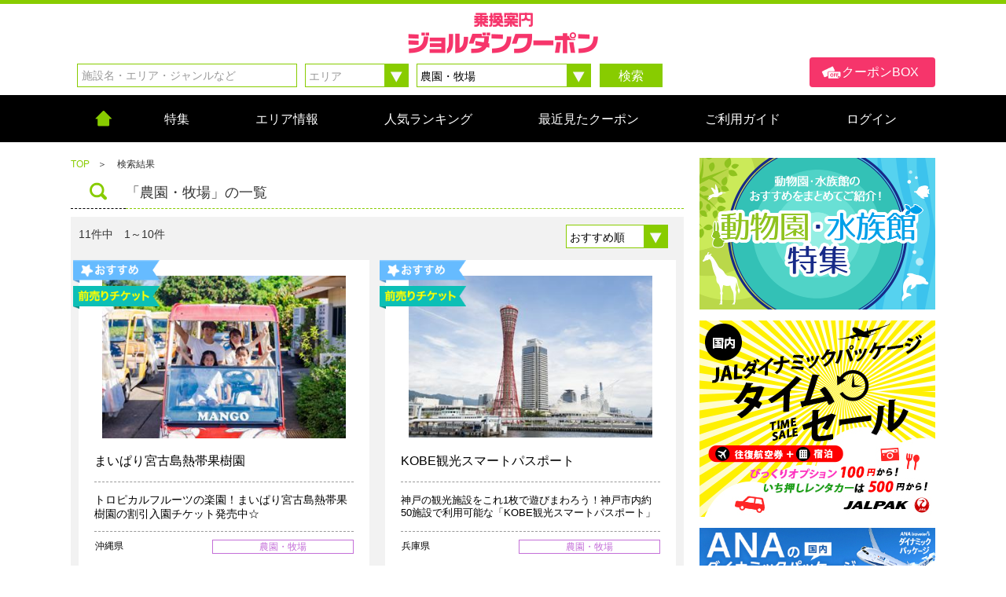

--- FILE ---
content_type: text/html
request_url: https://cp.jorudan.co.jp/coupon/search/genre_%E8%BE%B2%E5%9C%92%E3%83%BB%E7%89%A7%E5%A0%B4.html
body_size: 11819
content:
<!DOCTYPE html>
<!--[if lt IE 7]> <html class="ie6" lang="ja"> <![endif]-->
<!--[if IE 7]> <html class="ie7" lang="ja"> <![endif]-->
<!--[if IE 8]> <html class="ie8" lang="ja"> <![endif]-->
<!--[if IE 9]> <html class="ie9" lang="ja"> <![endif]-->
<!--[if gt IE 9]><!--> <html lang="ja"> <!--<![endif]-->
<head>
<meta content="text/html; charset=UTF-8" http-equiv="Content-Type" />
<meta http-equiv="X-UA-Compatible" content="IE=edge" />
<meta name="viewport" content="width=device-width, initial-scale=1">
<meta name="format-detection" content="telephone=no" />
<meta property="og:locale" content="ja_JP" />
<meta property="og:title" content="農園・牧場 クーポン一覧 | ジョルダンクーポン" />
<meta property="og:type" content="website" />
<meta property="og:site_name" content="ジョルダンクーポン" />
<meta property="og:description" content="農園・牧場で使えるお得なクーポンが見つかります。" />
<meta property="og:image" content="https://cp.jorudan.co.jp/coupon/com/img/ogp_jorudancoupon.png" />
<meta name="description" content="農園・牧場で使えるお得なクーポンが見つかります。" />
<meta name="keywords" content="クーポン,割引,乗換案内,農園・牧場" />
<meta name="theme-color" content="#88CC00" />
<meta name="google-site-verification" content="GHVBW69ZIb9Q4aJB5Q6CdwphcCwSv26mvA1W7SueF98" />
<title>農園・牧場 クーポン一覧 | ジョルダンクーポン</title>
<link rel="dns-prefetch" href="//cp.jorudan.co.jp" />
<link rel="apple-touch-icon" href="/coupon/com/img/favicons/apple-touch-icon-180x180.png" sizes="180x180" />
<link rel="icon" type="image/png" href="/coupon/com/img/favicons/favicon-96x96.png" sizes="96x96" />

<link rel="canonical" href="https://cp.jorudan.co.jp/coupon/search/genre_%e8%be%b2%e5%9c%92%e3%83%bb%e7%89%a7%e5%a0%b4.html">
<link rel="stylesheet" href="/coupon/com/css/normalize.css" />
<link rel="stylesheet" href="/coupon/com/css/com.p0.css?20200307v4" />
<style type="text/css">
 #ad-side-top div{
margin:auto;
 }

 #ad-side-sptop div{
margin:auto;
 }

 #ad-side-bottom div{
margin:auto;
 }
 .banner_sptop img {
width: 320px;
height: 50px;
margin: 0 auto;
 }
</style>

<link rel="stylesheet" href="/coupon/search/css/search.css" />

<script src="//ajax.googleapis.com/ajax/libs/jquery/1.11.1/jquery.min.js"></script>
<script src="/coupon/com/js/jquery.bxslider.js?20161114"></script>
<script src="/coupon/com/js/com.p0.js?20161114"></script>

<!--[if lt IE 9]>
<script src="/coupon/com/js/respond.min.js"></script>
<script src="/coupon/com/js/html5shiv-printshiv.js?20160519"></script>
<![endif]-->

<script type='text/javascript'>
var googletag = googletag || {};
googletag.cmd = googletag.cmd || [];
(function() {
var gads = document.createElement('script');
gads.async = true;
gads.type = 'text/javascript';
var useSSL = 'https:' == document.location.protocol;
gads.src = (useSSL ? 'https:' : 'http:') +
'//www.googletagservices.com/tag/js/gpt.js';
var node = document.getElementsByTagName('script')[0];
node.parentNode.insertBefore(gads, node);
})();
</script>

<script type='text/javascript'>
googletag.cmd.push(function() {
googletag.defineSlot('/7783033/ジョルダンクーポンFV_300x250', [300, 250], 'div-gpt-ad-1425967072569-0').addService(googletag.pubads());
googletag.defineSlot('/7783033/ジョルダンクーポン共通_300x250', [300, 250], 'div-gpt-ad-1425967244120-0').addService(googletag.pubads());
googletag.defineSlot('/7783033/ジョルダンクーポン_320x50', [320, 50], 'div-gpt-ad-1425967368144-0').addService(googletag.pubads());
googletag.pubads().enableSingleRequest();
googletag.enableServices();
});
</script>

<script src="/coupon/search/js/search.js?t=20170412"></script>
<script type="text/javascript">
function changeSearchSort(param , s) {
var url = "/coupon/search/?";

if( param.length > 0 ) {
url += param + "&"
}

url += "order=" + s;

location.href = url;
}

function changeSearchDetail(param , darr) {
var url = "/coupon/search/?";

if( param.length > 0 ) {
url += param + "&"
}

//array
if( darr !== undefined ) {
url += "dgnr=" + darr.join("_");
}

location.href = url;
}

$(function() {
$('[name=order]').change(function() {
changeSearchSort('gnr=913' , $("[name=order] option:selected").val());
});

$('.search-detail-list input:checkbox').click(function() {
var list = [];

if( $(this).is(':checked') ) {
list.push( $(this).val() );
}
else {
for( var i=0; i<list.length ; i++ ) {
if( list[i] == $(this).val() ) {
list.splice(i ,1);
}
}
}

changeSearchDetail('gnr=913' , list);
});
});
</script>

<script>
  (function(i,s,o,g,r,a,m){i['GoogleAnalyticsObject']=r;i[r]=i[r]||function(){
  (i[r].q=i[r].q||[]).push(arguments)},i[r].l=1*new Date();a=s.createElement(o),
  m=s.getElementsByTagName(o)[0];a.async=1;a.src=g;m.parentNode.insertBefore(a,m)
  })(window,document,'script','//www.google-analytics.com/analytics.js','ga');

  ga('create', 'UA-55384385-1', 'auto');
  ga('set', 'dimension1', 'PC');
  ga('set', 'dimension5', 'NO');
  ga('send', 'pageview');

  function gaEvent(a , l) {
ga('send', 'event', 'coupon', a, l);
  }
</script>
<!-- Google tag (gtag.js) -->
<script async src="https://www.googletagmanager.com/gtag/js?id=G-HZP7EF02M5"></script>
<script>
  window.dataLayer = window.dataLayer || [];
  function gtag(){dataLayer.push(arguments);}
  gtag('js', new Date());

  gtag('config', 'G-HZP7EF02M5');
</script>

</head>
<body>

<!-- coupon site auth/ -->

<a id="com-page-top"></a>
<div id="com-wrapper"  >

<header id="com-header" class="open">
<div class="com-inner">
<div id="com-header-main">
<div id="com-header-main-nav">
<a id="com-header-nav-sw" class="com-header-btn" href="#"><img src="/coupon/com/img/icn/com_icn_menu.png" class="com-icn-header" alt="メニュー" /></a>
</div>
<div id="com-header-main-logo">
<a href="https://cp.jorudan.co.jp"><img src="/coupon/com/img/com_jcp_logo_01.png" alt="ジョルダンクーポン" /></a>
</div>

<div id="com-header-main-search">
<a id="com-header-sub-sw" class="com-header-btn" href="#"><img src="/coupon/com/img/icn/com_icn_search.png" class="com-icn-header" alt="検索" /></a>
</div>


<div id="com-header-main-cpbox">
<a class="com-header-btn" href="https://cp.jorudan.co.jp/coupon/box/"><span>クーポンBOX</span></a>
</div>

</div><!--/#com-header-main -->

<div id="com-header-sub" class="clearfix">
<form class="com-search clearfix" action="/coupon/search/">
<div class="com-search-kwd">
<input type="search" name="fw" value="" placeholder="施設名・エリア・ジャンルなど" maxlength="200" />
<button type="submit" >
<span>検索</span>
</button>
</div>
<div class="com-search-pref com-select">
<select name="pref">
<option value="">エリア</option>
<option value="01" >北海道</option>
<option value="02" >青森県</option>
<option value="03" >岩手県</option>
<option value="04" >宮城県</option>
<option value="05" >秋田県</option>
<option value="06" >山形県</option>
<option value="07" >福島県</option>
<option value="13" >東京都</option>
<option value="14" >神奈川県</option>
<option value="11" >埼玉県</option>
<option value="12" >千葉県</option>
<option value="08" >茨城県</option>
<option value="09" >栃木県</option>
<option value="10" >群馬県</option>
<option value="15" >新潟県</option>
<option value="16" >富山県</option>
<option value="17" >石川県</option>
<option value="18" >福井県</option>
<option value="19" >山梨県</option>
<option value="20" >長野県</option>
<option value="23" >愛知県</option>
<option value="21" >岐阜県</option>
<option value="22" >静岡県</option>
<option value="24" >三重県</option>
<option value="27" >大阪府</option>
<option value="28" >兵庫県</option>
<option value="26" >京都府</option>
<option value="25" >滋賀県</option>
<option value="29" >奈良県</option>
<option value="30" >和歌山県</option>
<option value="31" >鳥取県</option>
<option value="32" >島根県</option>
<option value="33" >岡山県</option>
<option value="34" >広島県</option>
<option value="35" >山口県</option>
<option value="37" >香川県</option>
<option value="38" >愛媛県</option>
<option value="39" >高知県</option>
<option value="36" >徳島県</option>
<option value="40" >福岡県</option>
<option value="41" >佐賀県</option>
<option value="42" >長崎県</option>
<option value="43" >熊本県</option>
<option value="44" >大分県</option>
<option value="45" >宮崎県</option>
<option value="46" >鹿児島県</option>
<option value="47" >沖縄県</option>
</select>
</div>
<div class="com-search-gnr com-select">
<select name="gnr">
<option value="">ジャンル</option>
<option value="903" >日帰り温泉・温浴施設</option>
<option value="902" >遊園地・テーマパーク</option>
<option value="905" >美術館・博物館</option>
<option value="904" >動物園・水族館</option>
<option value="906" >船・クルーズ・乗り物</option>
<option value="907" >ホテル</option>
<option value="908" >スポーツ・体験</option>
<option value="909" >買い物・お土産店</option>
<option value="901" >グルメ・ドライブイン</option>
<option value="910" >劇場</option>
<option value="911" >展望台・海中公園・自然景観</option>
<option value="912" >酒蔵・工場見学</option>
<option value="913" selected>農園・牧場</option>
<option value="914" >植物園・公園・庭園</option>
<option value="915" >観光コース</option>
<option value="917" >アミューズメント施設</option>
<option value="918" >ネットカフェ・漫画喫茶</option>
<option value="919" >カラオケ</option>
<option value="916" >その他</option>
</select>
</div>
<div id="com-header-sub-close" class="com-close">
<img src="/coupon/com/img/icn/com_icn_close.png" class="com-icn-close" alt="閉じる" />
</div>
</form>

</div><!--/#com-header-sub -->

</div>
<nav id="com-header-nav">
<div class="com-inner">
<ul class="clearfix">
<li id="com-header-nav-home"><a href="https://cp.jorudan.co.jp"><img src="/coupon/com/img/icn/com_icn_home.png" class="com-icn-home" alt="ホーム" /></a></li>
<li><a href="https://cp.jorudan.co.jp/coupon/special/"><span>特集</span></a></li>
<li><a href="https://cp.jorudan.co.jp/coupon/area/"><span>エリア情報</span></a></li>
<li><a href="https://cp.jorudan.co.jp/coupon/ranking/"><span>人気ランキング</span></a></li>
<li><a href="https://cp.jorudan.co.jp/coupon/history/"><span>最近見たクーポン</span></a></li>
<li><a href="https://cp.jorudan.co.jp/coupon/info/about.html"><span>ご利用ガイド</span></a></li>
<li><a href="https://jid.jorudan.co.jp/comif/login.cgi?serviceid=coupon&nexturl=https%3a%2f%2fcp%2ejorudan%2eco%2ejp%2fcoupon%2frd%2f%3fcp_transfer%3dhttps%253a%252f%252fcp%252ejorudan%252eco%252ejp%252fcoupon%252fsearch%252f%253fgnrs%253d%2525e8%2525be%2525b2%2525e5%25259c%252592%2525e3%252583%2525bb%2525e7%252589%2525a7%2525e5%2525a0%2525b4" ><span>ログイン</span></a></li>

</ul>
<div id="com-header-nav-close" class="com-close">
<img src="/coupon/com/img/icn/com_icn_close.png" class="com-icn-close" alt="閉じる" />
</div>
</div>
</nav><!--/#com-header-nav -->
</header><!--/#com-header -->



<div id="com-content" class="clearfix">
<div id="com-content-inner">

<section id="com-content-main">
<div id="com-content-main-header">
<!-- <div style="padding: 0.5em 1em;margin: 2em 0;font-weight: bold;border: 1px solid #cccccc;">
<p style="margin: 0;padding: 0;font-size: 1.4em;">
<a style="color: red;text-decoration: underline;" href="/coupon/topics/20220819.html">☆重要☆ 8/20 2:00～7:00 事前購入チケットメンテナンスのお知らせ</a>
</p>
</div>-->
<!-- <div style="padding: 0.5em 1em;margin: 2em 0;font-weight: bold;border: 1px solid #cccccc;">
<p style="margin: 0;padding: 0;font-size: 1.4em;">
<a style="color: #8c0;text-decoration: underline;" href="/coupon/topics/20220905.html">決済システム移管に伴うご案内</a>
</p>
</div> -->
<!-- ヘッダー上部 -->
<!-- <div class="com-bnr sp_bnr" style="text-align:center;">
<a href="https://travel.jorudan.co.jp/html/campaign_tokyo.html?cp_sp" target="_blank">
<img style="width:320px; height:50px;" src="/coupon/com/img/travelBnr_jorudan_maas_3.png" alt="ジョルダンMaaSパッケージ">
</a>
</div> -->
          
<div id="com-content-bread">
<ul class="clearfix">
<li><a href="/"><span>TOP</span></a><span class="com-content-bread-div">＞</span></li>
<li>
<span>検索結果</span>
</li>

</ul>
</div>
<h1 class="com-ttl"><span class="com-ttl-icn"><img src="/coupon/com/img/icn/com_ttl_search.png" alt="検索" /></span><span class="com-ttl-text">「農園・牧場」の一覧</span>
</h1>
</div>




<div id="com-list">
<section id="com-list-header">
<div class="com-list-summary clearfix">
<div class="com-list-qty"><span>11件中　1～10件</span></div>
<form action="#" class="com-list-select">
<div class="com-select">
<select name="order">
<option value="01" >おすすめ順</option>
<option value="02" >新着順</option>
<option value="03" >人気順</option>
</select>
</div>
</form>
</div>
</section><!--/#com-list-header -->

<div id="com-list-main" class="clearfix">
<div id="com-list-main" class="clearfix">
<article class="com-spot small">
<a href="/coupon/spot/TRV11785?pref=&gnr=913&fw=">
<div class="com-spot-inner">
<ul class="com-spot-mark">
<li><img src="/coupon/com/img/mark/com_mark_reco.png" alt="おすすめ" /></li>
<li><img src="/coupon/com/img/mark/com_mark_pay.png" alt="前売りチケット" /></li>
</ul>
<div class="com-spot-photo">
<img src="https://cp.jorudan.co.jp/delivery/cpimage/s/TRV11785/202551140_1747104035_403143.jpg" alt="まいぱり宮古島熱帯果樹園" />
</div>
<h3 class="com-spot-name"><span>まいぱり宮古島熱帯果樹園</span></h3>
<div class="com-spot-catch">
<span>
トロピカルフルーツの楽園！まいぱり宮古島熱帯果樹園の割引入園チケット発売中☆
</span>
</div>
<div class="com-spot-info clearfix">
<div class="com-spot-area">
<span>沖縄県</span>
</div>
<div class="com-spot-gnr">
<span class="com-gnr com-gnr-purple">農園・牧場</span>

</div>
</div>
</div>
</a>
</article>
<article class="com-spot small">
<a href="/coupon/spot/TRV11672?pref=&gnr=913&fw=">
<div class="com-spot-inner">
<ul class="com-spot-mark">
<li><img src="/coupon/com/img/mark/com_mark_reco.png" alt="おすすめ" /></li>
<li><img src="/coupon/com/img/mark/com_mark_pay.png" alt="前売りチケット" /></li>
</ul>
<div class="com-spot-photo">
<img src="https://cp.jorudan.co.jp/delivery/cpimage/s/TRV11672/202171519_1625120359_426334.jpg" alt="KOBE観光スマートパスポート" />
</div>
<h3 class="com-spot-name"><span>KOBE観光スマートパスポート</span></h3>
<div class="com-spot-catch long">
<span>
神戸の観光施設をこれ1枚で遊びまわろう！神戸市内約50施設で利用可能な「KOBE観光スマートパスポート」
</span>
</div>
<div class="com-spot-info clearfix">
<div class="com-spot-area">
<span>兵庫県</span>
</div>
<div class="com-spot-gnr">
<span class="com-gnr com-gnr-purple">農園・牧場</span>

</div>
</div>
</div>
</a>
</article>
<article class="com-spot small">
<a href="/coupon/spot/TRV11595?pref=&gnr=913&fw=">
<div class="com-spot-inner">
<ul class="com-spot-mark">
<li><img src="/coupon/com/img/mark/com_mark_reco.png" alt="おすすめ" /></li>
<li><img src="/coupon/com/img/mark/com_mark_pay.png" alt="前売りチケット" /></li>
</ul>
<div class="com-spot-photo">
<img src="https://cp.jorudan.co.jp/delivery/cpimage/s/TRV11595/20212109_1613437757_876369.jpg" alt="のぼりべつクマ牧場" />
</div>
<h3 class="com-spot-name"><span>のぼりべつクマ牧場</span></h3>
<div class="com-spot-catch">
<span>
ロープウェイに乗ってクマたちに会いに行こう！のぼりべつクマ牧場のお得な前売チケット！
</span>
</div>
<div class="com-spot-info clearfix">
<div class="com-spot-area">
<span>北海道</span>
</div>
<div class="com-spot-gnr">
<span class="com-gnr com-gnr-purple">農園・牧場</span>

</div>
</div>
</div>
</a>
</article>
<div class="com-specialbnr">
<!-- pc -->
<a class="pc_bnr" href="/coupon/special/leisure/animal.html?CouponSearchList=1">
  <img src="/coupon/special/img/animal_top.png" alt="動物園・水族館" style="max-width:310px;max-height:180px;">
</a>
<a class="pc_bnr" href="/coupon/special/ticket/okinawa-tokutoku5.html?CouponSearchList=1">
<img src="/coupon/special/img/okinawa-tokutoku5_top.png?20220331" alt="沖縄とくとく5パス" style="max-width:310px;max-height:180px;">
</a>

<!-- sp -->
<a class="sp_bnr" href="/coupon/special/leisure/animal.html?CouponSearchList=1">
<img src="/coupon/special/img/couponHP_right_animal.png" alt="動物園・水族館" style="max-width:310px;max-height:180px;">
  </a>
<a class="sp_bnr" href="/coupon/special/ticket/okinawa-tokutoku5.html?CouponSearchList=1">
<img src="/coupon/special/img/couponHP_right_okinawa-tokutoku5.png?20220331" alt="沖縄とくとく5パス" style="max-width:310px;max-height:180px;">
</a>
</div>
<article class="com-spot small">
<a href="/coupon/spot/TRV12394?pref=&gnr=913&fw=">
<div class="com-spot-inner">
<ul class="com-spot-mark">
</ul>
<div class="com-spot-photo">
<img src="https://cp.jorudan.co.jp/delivery/cpimage/s/TRV12394/202541735_1743669354_444582.JPG" alt="ナゴパイナップルパーク" />
</div>
<h3 class="com-spot-name"><span>ナゴパイナップルパーク</span></h3>
<div class="com-spot-catch">
<span>
沖縄県北部にあるパイナップルのテーマパーク「ナゴパイナップルパーク」！
</span>
</div>
<div class="com-spot-info clearfix">
<div class="com-spot-area">
<span>沖縄県</span>
</div>
<div class="com-spot-gnr">
<span class="com-gnr com-gnr-purple">農園・牧場</span>

</div>
</div>
</div>
</a>
</article>
<article class="com-spot small">
<a href="/coupon/spot/TRV12150?pref=&gnr=913&fw=">
<div class="com-spot-inner">
<ul class="com-spot-mark">
</ul>
<div class="com-spot-photo">
<img src="https://cp.jorudan.co.jp/delivery/cpimage/s/TRV12150/202411550_1704869427_416936.jpg" alt="小岩井農場まきば園" />
</div>
<h3 class="com-spot-name"><span>小岩井農場まきば園</span></h3>
<div class="com-spot-catch long">
<span>
雄大な自然の中にある観光スポット小岩井農場「まきば園」！伝統のジンギスカンランチがセットになった入場券☆
</span>
</div>
<div class="com-spot-info clearfix">
<div class="com-spot-area">
<span>岩手県</span>
</div>
<div class="com-spot-gnr">
<span class="com-gnr com-gnr-purple">農園・牧場</span>

</div>
</div>
</div>
</a>
</article>
<article class="com-spot small">
<a href="/coupon/spot/TRV11983?pref=&gnr=913&fw=">
<div class="com-spot-inner">
<ul class="com-spot-mark">
</ul>
<div class="com-spot-photo">
<img src="https://cp.jorudan.co.jp/delivery/cpimage/s/TRV11983/202261313_1656303224_656899.jpg" alt="ニトリ観光果樹園" />
</div>
<h3 class="com-spot-name"><span>ニトリ観光果樹園</span></h3>
<div class="com-spot-catch long">
<span>
時間無制限！食べ放題！いちご、桃、梨、ぶどう、りんごなど四季折々に実るフルーツを楽しめる観光果樹園♪
</span>
</div>
<div class="com-spot-info clearfix">
<div class="com-spot-area">
<span>北海道</span>
</div>
<div class="com-spot-gnr">
<span class="com-gnr com-gnr-purple">農園・牧場</span>

</div>
</div>
</div>
</a>
</article>
<div class="com-specialbnr" >
  <a href="/coupon/area/kumamoto/aso.html">
    <img src="/coupon/com/img/couponHP_top_PC_kumamoto.png" >
  </a>
  <a href="/coupon/area/odaiba.html">
    <img src="/coupon/com/img/couponHP_top_PC_odaiba.png" >
  </a>
</div>
<article class="com-spot small">
<a href="/coupon/spot/TRV11566?pref=&gnr=913&fw=">
<div class="com-spot-inner">
<ul class="com-spot-mark">
</ul>
<div class="com-spot-photo">
<img src="https://cp.jorudan.co.jp/delivery/cpimage/s/TRV11566/202111021_1611883299_229102.jpg" alt="上野ファーム" />
</div>
<h3 class="com-spot-name"><span>上野ファーム</span></h3>
<div class="com-spot-catch">
<span>
北国の気候を活かした北海道ガーデン「上野ファーム」
</span>
</div>
<div class="com-spot-info clearfix">
<div class="com-spot-area">
<span>北海道</span>
</div>
<div class="com-spot-gnr">
<span class="com-gnr com-gnr-purple">農園・牧場</span>

</div>
</div>
</div>
</a>
</article>
<article class="com-spot small">
<a href="/coupon/spot/TRV00396?pref=&gnr=913&fw=">
<div class="com-spot-inner">
<ul class="com-spot-mark">
<li><img src="/coupon/com/img/mark/com_mark_new.png" alt="新着クーポンあり" /></li>
</ul>
<div class="com-spot-photo">
<img src="https://cp.jorudan.co.jp/delivery/cpimage/s/TRV00396/201112051729075.jpg" alt="お百姓市場　びわ狩り" />
</div>
<h3 class="com-spot-name"><span>お百姓市場　びわ狩り</span></h3>
<div class="com-spot-catch">
<span>
みずみずしく肉厚の房州びわを、千葉県館山で食べ放題！びわ狩りを100円割引で楽しめます♪
</span>
</div>
<div class="com-spot-info clearfix">
<div class="com-spot-area">
<span>千葉県</span>
</div>
<div class="com-spot-gnr">
<span class="com-gnr com-gnr-purple">農園・牧場</span>

</div>
</div>
</div>
</a>
</article>
<article class="com-spot small">
<a href="/coupon/spot/TRV00395?pref=&gnr=913&fw=">
<div class="com-spot-inner">
<ul class="com-spot-mark">
<li><img src="/coupon/com/img/mark/com_mark_new.png" alt="新着クーポンあり" /></li>
</ul>
<div class="com-spot-photo">
<img src="https://cp.jorudan.co.jp/delivery/cpimage/s/TRV00395/201112051722254.jpg" alt="お百姓市場　ポピー摘み" />
</div>
<h3 class="com-spot-name"><span>お百姓市場　ポピー摘み</span></h3>
<div class="com-spot-catch">
<span>
ポピー摘み（5本）がなんと100円で♪お買い物クーポンとご一緒にお楽しみください！
</span>
</div>
<div class="com-spot-info clearfix">
<div class="com-spot-area">
<span>千葉県</span>
</div>
<div class="com-spot-gnr">
<span class="com-gnr com-gnr-purple">農園・牧場</span>

</div>
</div>
</div>
</a>
</article>
<article class="com-spot small">
<a href="/coupon/spot/TRV00275?pref=&gnr=913&fw=">
<div class="com-spot-inner">
<ul class="com-spot-mark">
</ul>
<div class="com-spot-photo">
<img src="https://cp.jorudan.co.jp/delivery/cpimage/s/TRV00275/201532159_1426165166_223611.jpg" alt="成田ゆめ牧場" />
</div>
<h3 class="com-spot-name"><span>成田ゆめ牧場</span></h3>
<div class="com-spot-catch">
<span>
千葉県成田市の観光牧場。豊富な牧場体験ができるゆめ牧場の入場が100円割引になります♪
</span>
</div>
<div class="com-spot-info clearfix">
<div class="com-spot-area">
<span>千葉県</span>
</div>
<div class="com-spot-gnr">
<span class="com-gnr com-gnr-purple">農園・牧場</span>

</div>
</div>
</div>
</a>
</article>

</div>

</div><!--/#com-list-main -->

<div class="com-pg">
<div class="com-pg-num">1</div>
<div class="com-pg-num"><a href="/coupon/search/?gnr=913&page=2">2</a></div>

</div>


</div><!--/#com-list -->





</section><!--/#com-content-main -->

      




</div>
<aside>
<div class="com-bnr pc_bnr">
<a href="/coupon/special/leisure/animal.html?SideTopBnr=1">
  <img src="/coupon/special/img/animal_top.png" alt="動物園・水族館" style="max-width:100%;">
</a>
</div>
<div class="com-bnr pc_bnr">
<a href="https://www.jal.co.jp/domtour/link30/?DOMAIN=JOR1&page_url=https://www.jal.co.jp/jp/ja/domtour/jaldp/agent/%3futm_source=jor%26utm_medium=affiliate%26utm_campaign=04_domdp%26utm_content=agt1" target="_blank">
<img src="/coupon/com/img/jalpak_v2.jpg" alt="JAL ダイナミックパッケージ" style="max-width:100%;">
</a>
</div>
<div class="com-bnr pc_bnr">
<a href="https://www.ana.co.jp/ja/jp/domtour/dp/?cid=AGTjorudan2021110046" target="_blank">
<img src="/coupon/com/img/anapak_v1.jpg" alt="ANA ダイナミックパッケージ" style="max-width:100%;">
</a>
</div>

<!-- sp -->
<div class="com-bnr sp_bnr">
<a href="/coupon/special/leisure/animal.html?SideTopBnr=1">
  <img src="/coupon/special/img/couponHP_right_animal.png" alt="動物園・水族館" style="max-width:100%;">
</a>
</div>
<div class="com-bnr sp_bnr">
<a href="https://www.jal.co.jp/domtour/link30/?DOMAIN=JOR1&page_url=https://www.jal.co.jp/jp/ja/domtour/jaldp/agent/%3futm_source=jor%26utm_medium=affiliate%26utm_campaign=04_domdp%26utm_content=agt1" target="_blank">
  <img src="/coupon/com/img/couponHP_right_JAL_v2.jpg" alt="JAL ダイナミックパッケージ" style="max-width:100%;">
</a>
</div>
<div class="com-bnr sp_bnr">
<a href="https://www.ana.co.jp/ja/jp/domtour/dp/?cid=AGTjorudan2021110046" target="_blank">
<img src="/coupon/com/img/anapak_v1.jpg" alt="ANA ダイナミックパッケージ" style="max-width:100%;">
</a>
</div>

<div class="com-bnr" id="ad-side-top"><!-- ジョルダンクーポンFV_300x250 -->
<div id='div-gpt-ad-1425967072569-0' style='width:300px; height:250px;'>
<script type='text/javascript'>
googletag.cmd.push(function() { googletag.display('div-gpt-ad-1425967072569-0'); });
</script>
</div>
</div>

  <div class="com-aside-list">
  <div class="com-ttl"><span class="com-ttl-icn"><img src="/coupon/com/img/icn/com_ttl_reco.png" alt=""></span><span class="com-ttl-text">今月のおすすめ！</span></div>
<div class="com-aside-list-owl" id="com-aside-list-owl-1">

<div class="item">
<div class="sub-owl-item">
<a href="/coupon/spot/TRV12131/">
<h3>文化の森おでかけパス</h3>
<div class="com-aside-list-spot clearfix">
<div class="com-spot-catch">
<span>兼六園や金沢21世紀美術館を含む16の文化施設で使えるお得なチケット☆</span>
</div>
<div class="com-spot-photo">
<img src="https://cp.jorudan.co.jp/delivery/cpimage/s/TRV12131/202361118_1687486728_629290.jpg" alt="文化の森おでかけパス" />
</div>
</div>
<div class="com-aside-list-spot clearfix">
<div class="com-spot-area">
<span>石川県</span>
</div>
<div class="com-spot-gnr">
<span class="com-gnr com-gnr-aqua">美術館・博物館</span>
</div>
</div>
</a>
</div>
</div>
<div class="item">
<div class="sub-owl-item">
<a href="/coupon/spot/TRV10639/">
<h3>サンシャイン60展望台 てんぼうパーク</h3>
<div class="com-aside-list-spot clearfix">
<div class="com-spot-catch">
<span>サンシャイン60展望台 てんぼうパークで365日、公園びより。まさに空の公園で遊んでいやされて過ごせます！</span>
</div>
<div class="com-spot-photo">
<img src="https://cp.jorudan.co.jp/delivery/cpimage/s/TRV10639/202341411_1681794670_354386.jpg" alt="サンシャイン60展望台 てんぼうパーク" />
</div>
</div>
<div class="com-aside-list-spot clearfix">
<div class="com-spot-area">
<span>東京都</span>
</div>
<div class="com-spot-gnr">
<span class="com-gnr com-gnr-aqua">展望台・海中公園・自然景観</span>
</div>
</div>
</a>
</div>
</div>
<div class="item">
<div class="sub-owl-item">
<a href="/coupon/spot/TRV11645/">
<h3>沖縄とくとく5パス（美ら海とくとく5パス）</h3>
<div class="com-aside-list-spot clearfix">
<div class="com-spot-catch">
<span>沖縄美ら海水族館＋沖縄観光をまるっと楽しめる！お得な【美ら海とくとく5パス】を活用して沖縄観光を満喫しよう！</span>
</div>
<div class="com-spot-photo">
<img src="https://cp.jorudan.co.jp/delivery/cpimage/s/TRV11645/20244113_1713319382_520269.jpg" alt="沖縄とくとく5パス（美ら海とくとく5パス）" />
</div>
</div>
<div class="com-aside-list-spot clearfix">
<div class="com-spot-area">
<span>沖縄県</span>
</div>
<div class="com-spot-gnr">
<span class="com-gnr com-gnr-aqua">動物園・水族館</span>
</div>
</div>
</a>
</div>
</div>
<div class="item">
<div class="sub-owl-item">
<a href="/coupon/spot/TRV11894/">
<h3>大阪楽遊パス</h3>
<div class="com-aside-list-spot clearfix">
<div class="com-spot-catch">
<span>大阪で観光スポットを巡るなら、大阪楽遊パス！観光スポット25か所以上がQRコード1つで入場無料！</span>
</div>
<div class="com-spot-photo">
<img src="https://cp.jorudan.co.jp/delivery/cpimage/s/TRV11894/202441638_1713166714_221726.jpg" alt="大阪楽遊パス" />
</div>
</div>
<div class="com-aside-list-spot clearfix">
<div class="com-spot-area">
<span>大阪府</span>
</div>
<div class="com-spot-gnr">
<span class="com-gnr com-gnr-violet">遊園地・テーマパーク</span>
</div>
</div>
</a>
</div>
</div>
<div class="item">
<div class="sub-owl-item">
<a href="/coupon/spot/TRV12459/">
<h3>沖縄とくとく5パス ジャングリア沖縄</h3>
<div class="com-aside-list-spot clearfix">
<div class="com-spot-catch">
<span>ジャングリア沖縄1Dayチケット付き！沖縄観光をまるっと楽しめる「沖縄とくとく5パス ジャングリア沖縄」発売中</span>
</div>
<div class="com-spot-photo">
<img src="https://cp.jorudan.co.jp/delivery/cpimage/s/TRV12459/2025101112_1761271965_215502.png" alt="沖縄とくとく5パス ジャングリア沖縄" />
</div>
</div>
<div class="com-aside-list-spot clearfix">
<div class="com-spot-area">
<span>沖縄県</span>
</div>
<div class="com-spot-gnr">
<span class="com-gnr com-gnr-violet">遊園地・テーマパーク</span>
</div>
</div>
</a>
</div>
</div>


</div>

  </div><!--/#com-aside-list -->

<!-- ツイッター枠 -->
<div class="twitter-box">
<div class="ttl"><img src="/coupon/com/img/twitter_ttl.png?20200312" alt="Twitter"></div>
<a class="twitter-timeline" data-width="290" data-height="400" data-theme="light" data-link-color="#83c700" data-border-color="#83c700" href="https://twitter.com/jorudan_coupon?ref_src=twsrc%5Etfw">Tweets by jorudan_coupon</a>
<script async src="https://platform.twitter.com/widgets.js" charset="utf-8"></script>
</div>
<!-- ツイッター枠 -->

<!-- <iframe src="https://www.facebook.com/plugins/page.php?href=https%3A%2F%2Fwww.facebook.com%2Fjorudan.coupon%2F&tabs=timeline&width=290&height=550&small_header=false&adapt_container_width=true&hide_cover=false&show_facepile=true&appId" width="290" height="550" style="border:none;overflow:hidden" scrolling="no" frameborder="0" allowTransparency="true"></iframe> -->

<div class="com-bnr pc_bnr">
<a href="https://www.facebook.com/jorudan.coupon/?SideTopBnr=1" target="_blank">
  <img src="/coupon/com/img/facebook_right_jorudan_coupon_1.png" alt="Facebook" style="max-width:100%;">
</a>
</div>
<div class="com-bnr sp_bnr">
<a href="https://www.facebook.com/jorudan.coupon/?SideTopBnr=1" target="_blank">
  <img src="/coupon/com/img/facebook_right_jorudan_coupon_1.png" alt="沖Facebook" style="max-width:100%;">
</a>
</div>



  <div class="com-bnr" >
<a href="/coupon/area/kumamoto/aso.html">
    <img src="/coupon/com/img/couponHP_right_side_kumamoto.png" style="max-width:100%;">
  </a>
  <a href="/coupon/area/odaiba.html">
    <img src="/coupon/com/img/couponHP_right_side_odaiba.png" style="max-width:100%;">
  </a>
<a href="/coupon/area/yokohama.html">
<img src="/coupon/com/img/couponHP_right_side_yokohama.png" style="max-width:100%;">
</a>
<a href="/coupon/area/kamakura.html">
<img src="/coupon/com/img/couponHP_right_side_kamakura.png" style="max-width:100%;">
</a>
<a href="/coupon/area/asakusa.html">
<img src="/coupon/com/img/couponHP_right_side_asakusa.png" style="max-width:100%;">
</a>
<a href="/coupon/area/enoshima.html">
<img src="/coupon/com/img/couponHP_right_side_enoshima.png" style="max-width:100%;">
</a>
</div>


<div class="com-bnr" id="ad-side-bottom"><!-- ジョルダンクーポン共通_300x250 -->
<div id='div-gpt-ad-1425967244120-0' style='width:300px; height:250px;'>
<script type='text/javascript'>
googletag.cmd.push(function() { googletag.display('div-gpt-ad-1425967244120-0'); });
</script>
</div>
</div>
</aside>
</div><!--/#com-content -->


<footer id="com-footer">
<div id="com-footer-belt">
<div class="com-inner clearfix">
<div id="com-footer-logo">
<a href="https://cp.jorudan.co.jp"><img src="/coupon/com/img/com_jcp_logo_02.png" alt="ジョルダンクーポン" /></a>
</div>

<div id="com-footer-tool">
<ul class="clearfix">

<li><a class="com-footer-btn" href="#com-page-top">
<img src="/coupon/com/img/icn/com_icn_up.png" class="com-icn-up" alt="このページのトップへ" />
</a></li>
</ul>
</div>
</div>
</div>
<nav id="com-footer-nav">
<div class="com-inner">
<ul class="clearfix">
<li><a href="https://cp.jorudan.co.jp/"><img src="/coupon/com/img/icn/com_icn_home.png" class="com-icn-home" alt="ホーム" /></a></li>
<li><a href="https://cp.jorudan.co.jp/coupon/info/service.html">ジョルダンクーポンとは</a></li>
<li><a href="https://cp.jorudan.co.jp/coupon/info/about.html">ご利用ガイド</a></li>
<li><a href="https://cp.jorudan.co.jp/coupon/info/rule.html" target="_blank">ご利用規約</a></li>
<li><a href="https://cp.jorudan.co.jp/coupon/info/law.html" target="_blank">特定商取引法に基づく表記</a></li>
<li><a href="https://cp.jorudan.co.jp/coupon/info/sitemap.html">サイトマップ</a></li>
<li><a href="https://cp.jorudan.co.jp/coupon/info/faq.html">よくある質問</a></li>
<li><a href="https://cp.jorudan.co.jp/coupon/info/support.html">お問い合わせ</a></li>
</ul>
</div>
</nav><!--/#com-footer-nav -->
<div id="com-footer-main">
<div class="com-inner clearfix">


<div class="com-footer-inner-box">
<div class="com-footer-inner">

<h4 id="com-footer-main-area-sw" class="com-sw"><img src="/coupon/com/img/icn/com_icn_plus.png" class="com-icn-pm" alt="" /><span>エリアから探す</span></h4>
<div id="com-footer-main-area" class="com-footer-main-list com-tgt">
<dl class="clearfix">
<dt><span>北海道・東北エリア</span></dt>
<dd>
<ul class="clearfix">
<li><a href="https://cp.jorudan.co.jp/coupon/search/area_%E5%8C%97%E6%B5%B7%E9%81%93.html">北海道</a></li>
<li><a href="https://cp.jorudan.co.jp/coupon/search/area_%E9%9D%92%E6%A3%AE%E7%9C%8C.html">青森県</a></li>
<li><a href="https://cp.jorudan.co.jp/coupon/search/area_%E5%B2%A9%E6%89%8B%E7%9C%8C.html">岩手県</a></li>
<li><a href="https://cp.jorudan.co.jp/coupon/search/area_%E5%AE%AE%E5%9F%8E%E7%9C%8C.html">宮城県</a></li>
<li><a href="https://cp.jorudan.co.jp/coupon/search/area_%E7%A7%8B%E7%94%B0%E7%9C%8C.html">秋田県</a></li>
<li><a href="https://cp.jorudan.co.jp/coupon/search/area_%E5%B1%B1%E5%BD%A2%E7%9C%8C.html">山形県</a></li>
<li><a href="https://cp.jorudan.co.jp/coupon/search/area_%E7%A6%8F%E5%B3%B6%E7%9C%8C.html">福島県</a></li>
</ul>
</dd>
<dt><span>関東エリア</span></dt>
<dd>
<ul class="clearfix">
<li><a href="https://cp.jorudan.co.jp/coupon/search/area_%E6%9D%B1%E4%BA%AC%E9%83%BD.html">東京都</a></li>
<li><a href="https://cp.jorudan.co.jp/coupon/search/area_%E7%A5%9E%E5%A5%88%E5%B7%9D%E7%9C%8C.html">神奈川県</a></li>
<li><a href="https://cp.jorudan.co.jp/coupon/search/area_%E5%9F%BC%E7%8E%89%E7%9C%8C.html">埼玉県</a></li>
<li><a href="https://cp.jorudan.co.jp/coupon/search/area_%E5%8D%83%E8%91%89%E7%9C%8C.html">千葉県</a></li>
<li><a href="https://cp.jorudan.co.jp/coupon/search/area_%E8%8C%A8%E5%9F%8E%E7%9C%8C.html">茨城県</a></li>
<li><a href="https://cp.jorudan.co.jp/coupon/search/area_%E6%A0%83%E6%9C%A8%E7%9C%8C.html">栃木県</a></li>
<li><a href="https://cp.jorudan.co.jp/coupon/search/area_%E7%BE%A4%E9%A6%AC%E7%9C%8C.html">群馬県</a></li>
</ul>
</dd>
<dt><span>甲信越・北陸エリア</span></dt>
<dd>
<ul class="clearfix">
<li><a href="https://cp.jorudan.co.jp/coupon/search/area_%E6%96%B0%E6%BD%9F%E7%9C%8C.html">新潟県</a></li>
<li><a href="https://cp.jorudan.co.jp/coupon/search/area_%E5%AF%8C%E5%B1%B1%E7%9C%8C.html">富山県</a></li>
<li><a href="https://cp.jorudan.co.jp/coupon/search/area_%E7%9F%B3%E5%B7%9D%E7%9C%8C.html">石川県</a></li>
<li><a href="https://cp.jorudan.co.jp/coupon/search/area_%E7%A6%8F%E4%BA%95%E7%9C%8C.html">福井県</a></li>
<li><a href="https://cp.jorudan.co.jp/coupon/search/area_%E5%B1%B1%E6%A2%A8%E7%9C%8C.html">山梨県</a></li>
<li><a href="https://cp.jorudan.co.jp/coupon/search/area_%E9%95%B7%E9%87%8E%E7%9C%8C.html">長野県</a></li>
</ul>
</dd>
<dt><span>東海エリア</span></dt>
<dd>
<ul class="clearfix">
<li><a href="https://cp.jorudan.co.jp/coupon/search/area_%E6%84%9B%E7%9F%A5%E7%9C%8C.html">愛知県</a></li>
<li><a href="https://cp.jorudan.co.jp/coupon/search/area_%E5%B2%90%E9%98%9C%E7%9C%8C.html">岐阜県</a></li>
<li><a href="https://cp.jorudan.co.jp/coupon/search/area_%E9%9D%99%E5%B2%A1%E7%9C%8C.html">静岡県</a></li>
<li><a href="https://cp.jorudan.co.jp/coupon/search/area_%E4%B8%89%E9%87%8D%E7%9C%8C.html">三重県</a></li>
</ul>
</dd>
<dt><span>関西エリア</span></dt>
<dd>
<ul class="clearfix">
<li><a href="https://cp.jorudan.co.jp/coupon/search/area_%E5%A4%A7%E9%98%AA%E5%BA%9C.html">大阪府</a></li>
<li><a href="https://cp.jorudan.co.jp/coupon/search/area_%E5%85%B5%E5%BA%AB%E7%9C%8C.html">兵庫県</a></li>
<li><a href="https://cp.jorudan.co.jp/coupon/search/area_%E4%BA%AC%E9%83%BD%E5%BA%9C.html">京都府</a></li>
<li><a href="https://cp.jorudan.co.jp/coupon/search/area_%E6%BB%8B%E8%B3%80%E7%9C%8C.html">滋賀県</a></li>
<li><a href="https://cp.jorudan.co.jp/coupon/search/area_%E5%A5%88%E8%89%AF%E7%9C%8C.html">奈良県</a></li>
<li><a href="https://cp.jorudan.co.jp/coupon/search/area_%E5%92%8C%E6%AD%8C%E5%B1%B1%E7%9C%8C.html">和歌山県</a></li>
</ul>
</dd>
<dt><span>中国エリア</span></dt>
<dd>
<ul class="clearfix">
<li><a href="https://cp.jorudan.co.jp/coupon/search/area_%E9%B3%A5%E5%8F%96%E7%9C%8C.html">鳥取県</a></li>
<li><a href="https://cp.jorudan.co.jp/coupon/search/area_%E5%B3%B6%E6%A0%B9%E7%9C%8C.html">島根県</a></li>
<li><a href="https://cp.jorudan.co.jp/coupon/search/area_%E5%B2%A1%E5%B1%B1%E7%9C%8C.html">岡山県</a></li>
<li><a href="https://cp.jorudan.co.jp/coupon/search/area_%E5%BA%83%E5%B3%B6%E7%9C%8C.html">広島県</a></li>
<li><a href="https://cp.jorudan.co.jp/coupon/search/area_%E5%B1%B1%E5%8F%A3%E7%9C%8C.html">山口県</a></li>
</ul>
</dd>
<dt><span>四国エリア</span></dt>
<dd>
<ul class="clearfix">
<li><a href="https://cp.jorudan.co.jp/coupon/search/area_%E9%A6%99%E5%B7%9D%E7%9C%8C.html">香川県</a></li>
<li><a href="https://cp.jorudan.co.jp/coupon/search/area_%E6%84%9B%E5%AA%9B%E7%9C%8C.html">愛媛県</a></li>
<li><a href="https://cp.jorudan.co.jp/coupon/search/area_%E9%AB%98%E7%9F%A5%E7%9C%8C.html">高知県</a></li>
<li><a href="https://cp.jorudan.co.jp/coupon/search/area_%E5%BE%B3%E5%B3%B6%E7%9C%8C.html">徳島県</a></li>
</ul>
</dd>
<dt><span>九州・沖縄エリア</span></dt>
<dd>
<ul class="clearfix">
<li><a href="https://cp.jorudan.co.jp/coupon/search/area_%E7%A6%8F%E5%B2%A1%E7%9C%8C.html">福岡県</a></li>
<li><a href="https://cp.jorudan.co.jp/coupon/search/area_%E4%BD%90%E8%B3%80%E7%9C%8C.html">佐賀県</a></li>
<li><a href="https://cp.jorudan.co.jp/coupon/search/area_%E9%95%B7%E5%B4%8E%E7%9C%8C.html">長崎県</a></li>
<li><a href="https://cp.jorudan.co.jp/coupon/search/area_%E7%86%8A%E6%9C%AC%E7%9C%8C.html">熊本県</a></li>
<li><a href="https://cp.jorudan.co.jp/coupon/search/area_%E5%A4%A7%E5%88%86%E7%9C%8C.html">大分県</a></li>
<li><a href="https://cp.jorudan.co.jp/coupon/search/area_%E5%AE%AE%E5%B4%8E%E7%9C%8C.html">宮崎県</a></li>
<li><a href="https://cp.jorudan.co.jp/coupon/search/area_%E9%B9%BF%E5%85%90%E5%B3%B6%E7%9C%8C.html">鹿児島県</a></li>
<li><a href="https://cp.jorudan.co.jp/coupon/search/area_%E6%B2%96%E7%B8%84%E7%9C%8C.html">沖縄県</a></li>
</ul>
</dd>

                </dl>
  </div>
  </div>

            <div class="com-footer-inner">

            <h4 id="com-footer-main-sp-sw" class="com-sw"><img src="/coupon/com/img/icn/com_icn_plus.png" class="com-icn-pm" alt="" /><span>特集から探す</span></h4>
              <div id="com-footer-main-sp" class="com-footer-main-list com-tgt">
              <dl class="clearfix special">

                <dt><span>小エリア特集</span></dt>
<dd>
<ul class="clearfix">
<li><a href="https://cp.jorudan.co.jp/coupon/special/hakone-odawara/tourism.html">箱根・小田原×観光</a></li>
<li><a href="https://cp.jorudan.co.jp/coupon/special/izu-atami/tourism.html">伊豆・熱海×観光</a></li>
<li><a href="https://cp.jorudan.co.jp/coupon/special/tokyo/tourism.html">東京×観光</a></li>
<li><a href="https://cp.jorudan.co.jp/coupon/special/kanto/themepark.html">関東近郊×テーマパーク</a></li>
<li><a href="https://cp.jorudan.co.jp/coupon/special/kanto/pool.html">関東近郊×プール</a></li>
<li><a href="https://cp.jorudan.co.jp/coupon/special/osaka/tourism.html">大阪×観光</a></li>
<li><a href="https://cp.jorudan.co.jp/coupon/special/kobe/tourism.html">神戸×観光</a></li>
<li><a href="https://cp.jorudan.co.jp/coupon/special/nasu/tourism.html">那須×観光</a></li>
<li><a href="https://cp.jorudan.co.jp/coupon/special/odaiba/tourism.html">お台場×観光</a></li>
<li><a href="https://cp.jorudan.co.jp/coupon/special/hokkaido/tourism.html">北海道×観光</a></li>
<li><a href="https://cp.jorudan.co.jp/coupon/special/okinawa/tourism.html">沖縄本島×観光</a></li>
<li><a href="https://cp.jorudan.co.jp/coupon/special/okinawa-remoteisland/tourism.html">沖縄離島×観光</a></li>
<li><a href="https://cp.jorudan.co.jp/coupon/special/nikko-kinugawa/tourism.html">日光,鬼怒川×観光</a></li>
<li><a href="https://cp.jorudan.co.jp/coupon/special/chiba-uchibo/tourism.html">木更津・富津・館山×観光</a></li>
<li><a href="https://cp.jorudan.co.jp/coupon/special/chiba-sotobo/tourism.html">鴨川・勝浦×観光</a></li>
<li><a href="https://cp.jorudan.co.jp/coupon/special/hokkaido-doto/tourism.html">北海道・道東×観光</a></li>
<li><a href="https://cp.jorudan.co.jp/coupon/special/sapporo-otaru/tourism.html">札幌・小樽×観光</a></li>
<li><a href="https://cp.jorudan.co.jp/coupon/special/tokyo/sauna.html">東京×サウナ</a></li>
<li><a href="https://cp.jorudan.co.jp/coupon/special/noboribetsu/tourism.html">登別×観光</a></li>
<li><a href="https://cp.jorudan.co.jp/coupon/special/hakodate/tourism.html">函館×観光</a></li>
<li><a href="https://cp.jorudan.co.jp/coupon/special/kyoto/tourism.html">京都×観光</a></li>
</ul>
</dd>

                <dt><span>エリア特集</span></dt>
<dd>
<ul class="clearfix">
<li><a href="https://cp.jorudan.co.jp/coupon/area/enoshima.html">江の島 de クーポン</a></li>
<li><a href="https://cp.jorudan.co.jp/coupon/area/asakusa.html">浅草 de クーポン</a></li>
<li><a href="https://cp.jorudan.co.jp/coupon/area/kamakura.html">鎌倉 de クーポン</a></li>
<li><a href="https://cp.jorudan.co.jp/coupon/area/yokohama.html">横浜 de クーポン</a></li>
<li><a href="https://cp.jorudan.co.jp/coupon/area/odaiba.html">お台場 de クーポン</a></li>
<li><a href="https://cp.jorudan.co.jp/coupon/area/kumamoto/aso.html">熊本 de クーポン</a></li>
</ul>
</dd>

                <dt><span>その他特集</span></dt>
<dd>
<ul class="clearfix">
<li><a href="https://cp.jorudan.co.jp/coupon/special/summer/">夏のおでかけクーポン特集</a></li>
<li><a href="https://cp.jorudan.co.jp/coupon/special/zenkoku/qrticket.html">全国のQRチケット特集</a></li>
<li><a href="https://cp.jorudan.co.jp/coupon/special/leisure/animal.html">動物園・水族館特集</a></li>
<li><a href="https://cp.jorudan.co.jp/coupon/special/summer/swimming.html">プール特集</a></li>
<li><a href="https://cp.jorudan.co.jp/coupon/special/leisure/theme-park.html">遊園地・テーマパーク特集</a></li>
<li><a href="https://cp.jorudan.co.jp/coupon/special/leisure/rain.html">全天候施設特集</a></li>
<li><a href="https://cp.jorudan.co.jp/coupon/special/spa/tokyo.html">スパ・温浴施設(東京)</a></li>
<li><a href="https://cp.jorudan.co.jp/coupon/special/spa/chiba.html">スパ・温浴施設(千葉)</a></li>
<li><a href="https://cp.jorudan.co.jp/coupon/special/spa/kanagawa.html">スパ・温浴施設(神奈川)</a></li>
<li><a href="https://cp.jorudan.co.jp/coupon/special/spa/saitama.html">スパ・温浴施設(埼玉)</a></li>
<li><a href="https://cp.jorudan.co.jp/coupon/special/leisure/flower-spot.html">花の名所特集</a></li>
<li><a href="https://cp.jorudan.co.jp/coupon/special/leisure/cruise.html">船・クルーズ・乗り物特集</a></li>
<li><a href="https://cp.jorudan.co.jp/coupon/special/leisure/ropeway.html">観光リフト・ゴンドラ・ロープウェイ特集</a></li>
<li><a href="https://cp.jorudan.co.jp/coupon/special/summer/activity.html">アウトドアレジャー・アクティビティ体験特集</a></li>
<li><a href="https://cp.jorudan.co.jp/coupon/special/season/autumn.html">秋のお出かけ特集</a></li>
<li><a href="https://cp.jorudan.co.jp/coupon/special/spot-report/">知っ得レポート</a></li>
<li><a href="https://cp.jorudan.co.jp/coupon/special/leisure/sale.html">前売りチケット特集</a></li>
<li><a href="https://cp.jorudan.co.jp/coupon/special/entame/ticket01.html">割引チケット特集</a></li>
<li><a href="https://cp.jorudan.co.jp/coupon/special/news/members-mogiri.html">無料会員限定クーポン特集</a></li>
<li><a href="https://cp.jorudan.co.jp/coupon/special/ski/">スキー場クーポン特集(2024-2025)</a></li>
<li><a href="https://cp.jorudan.co.jp/coupon/special/ski-ticket/">スキー＆スノーボード 早割リフト券特集</a></li>
<li><a href="https://cp.jorudan.co.jp/coupon/special/seasonal/spring.html">春のおでかけクーポン特集</a></li>
<!-- <li><a href="https://cp.jorudan.co.jp/coupon/special/summer/water-sports.html">ウォータースポーツ特集</a></li> -->
<!-- <li><a href="https://cp.jorudan.co.jp/coupon/special/uminoie/yuigahama.html">海の家特集(由比ガ浜) </a></li> -->
<!-- <li><a href="https://cp.jorudan.co.jp/coupon/special/uminoie/katase.html">海の家特集(片瀬)</a></li> -->
</ul>
</dd>

                </dl>
  </div>
  </div>




</div>

<div class="com-footer-inner-box">
<div class="com-footer-inner">
<h4 id="com-footer-main-gnr-sw" class="com-sw"><img src="/coupon/com/img/icn/com_icn_plus.png" class="com-icn-pm" alt="" /><span>ジャンルから探す</span></h4>
<div id="com-footer-main-gnr" class="com-footer-main-list com-tgt">
<ul class="clearfix">
<li><a href="https://cp.jorudan.co.jp/coupon/search/genre_%E6%97%A5%E5%B8%B0%E3%82%8A%E6%B8%A9%E6%B3%89%E3%83%BB%E6%B8%A9%E6%B5%B4%E6%96%BD%E8%A8%AD.html">日帰り温泉・温浴施設</a></li>
<li><a href="https://cp.jorudan.co.jp/coupon/search/genre_%E9%81%8A%E5%9C%92%E5%9C%B0%E3%83%BB%E3%83%86%E3%83%BC%E3%83%9E%E3%83%91%E3%83%BC%E3%82%AF.html">遊園地・テーマパーク</a></li>
<li><a href="https://cp.jorudan.co.jp/coupon/search/genre_%E7%BE%8E%E8%A1%93%E9%A4%A8%E3%83%BB%E5%8D%9A%E7%89%A9%E9%A4%A8.html">美術館・博物館</a></li>
<li><a href="https://cp.jorudan.co.jp/coupon/search/genre_%E5%8B%95%E7%89%A9%E5%9C%92%E3%83%BB%E6%B0%B4%E6%97%8F%E9%A4%A8.html">動物園・水族館</a></li>
<li><a href="https://cp.jorudan.co.jp/coupon/search/genre_%E8%88%B9%E3%83%BB%E3%82%AF%E3%83%AB%E3%83%BC%E3%82%BA%E3%83%BB%E4%B9%97%E3%82%8A%E7%89%A9.html">船・クルーズ・乗り物</a></li>
<li><a href="https://cp.jorudan.co.jp/coupon/search/genre_%E3%83%9B%E3%83%86%E3%83%AB.html">ホテル</a></li>
<li><a href="https://cp.jorudan.co.jp/coupon/search/genre_%E3%82%B9%E3%83%9D%E3%83%BC%E3%83%84%E3%83%BB%E4%BD%93%E9%A8%93.html">スポーツ・体験</a></li>
<li><a href="https://cp.jorudan.co.jp/coupon/search/genre_%E8%B2%B7%E3%81%84%E7%89%A9%E3%83%BB%E3%81%8A%E5%9C%9F%E7%94%A3%E5%BA%97.html">買い物・お土産店</a></li>
<li><a href="https://cp.jorudan.co.jp/coupon/search/genre_%E3%82%B0%E3%83%AB%E3%83%A1%E3%83%BB%E3%83%89%E3%83%A9%E3%82%A4%E3%83%96%E3%82%A4%E3%83%B3.html">グルメ・ドライブイン</a></li>
<li><a href="https://cp.jorudan.co.jp/coupon/search/genre_%E5%8A%87%E5%A0%B4.html">劇場</a></li>
<li><a href="https://cp.jorudan.co.jp/coupon/search/genre_%E5%B1%95%E6%9C%9B%E5%8F%B0%E3%83%BB%E6%B5%B7%E4%B8%AD%E5%85%AC%E5%9C%92%E3%83%BB%E8%87%AA%E7%84%B6%E6%99%AF%E8%A6%B3.html">展望台・海中公園・自然景観</a></li>
<li><a href="https://cp.jorudan.co.jp/coupon/search/genre_%E9%85%92%E8%94%B5%E3%83%BB%E5%B7%A5%E5%A0%B4%E8%A6%8B%E5%AD%A6.html">酒蔵・工場見学</a></li>
<li><a href="https://cp.jorudan.co.jp/coupon/search/genre_%E8%BE%B2%E5%9C%92%E3%83%BB%E7%89%A7%E5%A0%B4.html">農園・牧場</a></li>
<li><a href="https://cp.jorudan.co.jp/coupon/search/genre_%E6%A4%8D%E7%89%A9%E5%9C%92%E3%83%BB%E5%85%AC%E5%9C%92%E3%83%BB%E5%BA%AD%E5%9C%92.html">植物園・公園・庭園</a></li>
<li><a href="https://cp.jorudan.co.jp/coupon/search/genre_%E8%A6%B3%E5%85%89%E3%82%B3%E3%83%BC%E3%82%B9.html">観光コース</a></li>
<li><a href="https://cp.jorudan.co.jp/coupon/search/genre_%E3%82%A2%E3%83%9F%E3%83%A5%E3%83%BC%E3%82%BA%E3%83%A1%E3%83%B3%E3%83%88%E6%96%BD%E8%A8%AD.html">アミューズメント施設</a></li>
<li><a href="https://cp.jorudan.co.jp/coupon/search/genre_%E3%83%8D%E3%83%83%E3%83%88%E3%82%AB%E3%83%95%E3%82%A7%E3%83%BB%E6%BC%AB%E7%94%BB%E5%96%AB%E8%8C%B6.html">ネットカフェ・漫画喫茶</a></li>
<li><a href="https://cp.jorudan.co.jp/coupon/search/genre_%E3%82%AB%E3%83%A9%E3%82%AA%E3%82%B1.html">カラオケ</a></li>
<li><a href="https://cp.jorudan.co.jp/coupon/search/genre_%E3%81%9D%E3%81%AE%E4%BB%96.html">その他</a></li>
</ul>
</div>
</div>

<div class="com-footer-inner">
<h4 id="com-footer-main-eki-sw" class="com-sw"><img src="/coupon/com/img/icn/com_icn_plus.png" class="com-icn-pm" alt="" /><span>主要駅から探す</span></h4>
<div id="com-footer-main-eki" class="com-footer-main-list com-tgt">
<ul class="clearfix">
<li><a href="https://cp.jorudan.co.jp/coupon/search/eki_%E6%9D%B1%E4%BA%AC%E9%A7%85.html">東京駅</a></li>
<li><a href="https://cp.jorudan.co.jp/coupon/search/eki_%E6%B8%8B%E8%B0%B7%E9%A7%85.html">渋谷駅</a></li>
<li><a href="https://cp.jorudan.co.jp/coupon/search/eki_%E6%96%B0%E5%AE%BF%E9%A7%85.html">新宿駅</a></li>
<li><a href="https://cp.jorudan.co.jp/coupon/search/eki_%E6%B1%A0%E8%A2%8B%E9%A7%85.html">池袋駅</a></li>
<li><a href="https://cp.jorudan.co.jp/coupon/search/eki_%E9%AB%98%E7%94%B0%E9%A6%AC%E5%A0%B4%E9%A7%85.html">高田馬場駅</a></li>
<li><a href="https://cp.jorudan.co.jp/coupon/search/eki_%E9%8A%80%E5%BA%A7%E9%A7%85.html">銀座駅</a></li>
<li><a href="https://cp.jorudan.co.jp/coupon/search/eki_%E5%85%AD%E6%9C%AC%E6%9C%A8%E9%A7%85.html">六本木駅</a></li>
<li><a href="https://cp.jorudan.co.jp/coupon/search/eki_%E6%81%B5%E6%AF%94%E5%AF%BF%EF%BC%88%E6%9D%B1%E4%BA%AC%EF%BC%89%E9%A7%85.html">恵比寿（東京）駅</a></li>
<li><a href="https://cp.jorudan.co.jp/coupon/search/eki_%E9%A3%AF%E7%94%B0%E6%A9%8B%E9%A7%85.html">飯田橋駅</a></li>
<li><a href="https://cp.jorudan.co.jp/coupon/search/eki_%E6%96%B0%E6%A9%8B%E9%A7%85.html">新橋駅</a></li>
<li><a href="https://cp.jorudan.co.jp/coupon/search/eki_%E6%B5%9C%E6%9D%BE%E7%94%BA%E9%A7%85.html">浜松町駅</a></li>
<li><a href="https://cp.jorudan.co.jp/coupon/search/eki_%E4%BA%94%E5%8F%8D%E7%94%B0%E9%A7%85.html">五反田駅</a></li>
<li><a href="https://cp.jorudan.co.jp/coupon/search/eki_%E5%A4%A7%E9%96%80%EF%BC%88%E6%9D%B1%E4%BA%AC%EF%BC%89%E9%A7%85.html">大門（東京）駅</a></li>
<li><a href="https://cp.jorudan.co.jp/coupon/search/eki_%e5%8f%b0%e5%a0%b4%e9%a7%85.html">台場駅</a></li>
<li><a href="https://cp.jorudan.co.jp/coupon/search/eki_%E4%B8%8A%E9%87%8E%E9%A7%85.html">上野駅</a></li>
<li><a href="https://cp.jorudan.co.jp/coupon/search/eki_%E6%B5%85%E8%8D%89%E9%A7%85.html">浅草駅</a></li>
<li><a href="https://cp.jorudan.co.jp/coupon/search/eki_%E8%92%B2%E7%94%B0%E9%A7%85.html">蒲田駅</a></li>
<li><a href="https://cp.jorudan.co.jp/coupon/search/eki_%e7%ab%8b%e5%b7%9d%e9%a7%85.html">立川駅</a></li>
<li><a href="https://cp.jorudan.co.jp/coupon/search/eki_%E6%A8%AA%E6%B5%9C%E9%A7%85.html">横浜駅</a></li>
<li><a href="https://cp.jorudan.co.jp/coupon/search/eki_%E5%B7%9D%E5%B4%8E%E9%A7%85.htm">川崎駅</a></li>
<li><a href="https://cp.jorudan.co.jp/coupon/search/eki_%e9%8e%8c%e5%80%89%e9%a7%85.html">鎌倉駅</a></li>
<li><a href="https://cp.jorudan.co.jp/coupon/search/eki_%e5%ae%89%e6%88%bf%e9%b4%a8%e5%b7%9d%e9%a7%85.html">安房鴨川駅</a></li>
<li><a href="https://cp.jorudan.co.jp/coupon/search/eki_%e5%ae%89%e6%88%bf%e5%b0%8f%e6%b9%8a%e9%a7%85.html">安房小湊駅</a></li>
<li><a href="https://cp.jorudan.co.jp/coupon/search/eki_%e5%8b%9d%e6%b5%a6%e9%a7%85.html">勝浦駅</a></li>
<li><a href="https://cp.jorudan.co.jp/coupon/search/eki_%e5%90%8d%e5%8f%a4%e5%b1%8b%e9%a7%85.html">名古屋駅</a></li>
<li><a href="https://cp.jorudan.co.jp/coupon/search/eki_%E5%A4%A7%E9%98%AA%E9%A7%85.html">大阪駅</a></li>
<li><a href="https://cp.jorudan.co.jp/coupon/search/eki_%E3%81%AA%E3%82%93%E3%81%B0%E9%A7%85.html">なんば駅</a></li>
<li><a href="https://cp.jorudan.co.jp/coupon/search/eki_%e4%ba%ac%e9%83%bd%e9%a7%85.html">京都駅</a></li>
<li><a href="https://cp.jorudan.co.jp/coupon/search/eki_%e5%b2%a1%e5%b1%b1%e9%a7%85.html">岡山駅</a></li>
<li><a href="https://cp.jorudan.co.jp/coupon/search/eki_%e4%bb%99%e5%8f%b0%e9%a7%85.html">仙台駅</a></li>
<li><a href="https://cp.jorudan.co.jp/coupon/search/eki_%e3%81%99%e3%81%99%e3%81%8d%e3%81%ae%e9%a7%85.html">すすきの駅</a></li>
<li><a href="https://cp.jorudan.co.jp/coupon/search/eki_%e5%87%bd%e9%a4%a8%e9%a7%85.html">函館駅</a></li>
<li><a href="https://cp.jorudan.co.jp/coupon/search/ekilist.html">主要駅一覧</a></li>
</ul>
</div>
</div>
</div>

</div>
</div><!--/#com-footer-main -->
<div id="com-footer-copy">
<p>Copyright (c) Jorudan Co., Ltd. All Rights Reserved.</p>
<a href="http://www.jorudan.co.jp/" target="_blank"><img src="/coupon/com/img/com_jrd_logo_en.png" alt="Jorudan Co., Ltd." /></a>
</div><!--/#com-footer-copy -->
</footer><!--/#com-footer -->
</div><!--/#com-wrapper -->

</body>
</html>



--- FILE ---
content_type: text/html; charset=utf-8
request_url: https://www.google.com/recaptcha/api2/aframe
body_size: 269
content:
<!DOCTYPE HTML><html><head><meta http-equiv="content-type" content="text/html; charset=UTF-8"></head><body><script nonce="X23ZDB3-0YHIj6PceiDCWg">/** Anti-fraud and anti-abuse applications only. See google.com/recaptcha */ try{var clients={'sodar':'https://pagead2.googlesyndication.com/pagead/sodar?'};window.addEventListener("message",function(a){try{if(a.source===window.parent){var b=JSON.parse(a.data);var c=clients[b['id']];if(c){var d=document.createElement('img');d.src=c+b['params']+'&rc='+(localStorage.getItem("rc::a")?sessionStorage.getItem("rc::b"):"");window.document.body.appendChild(d);sessionStorage.setItem("rc::e",parseInt(sessionStorage.getItem("rc::e")||0)+1);localStorage.setItem("rc::h",'1769295872378');}}}catch(b){}});window.parent.postMessage("_grecaptcha_ready", "*");}catch(b){}</script></body></html>

--- FILE ---
content_type: text/css
request_url: https://cp.jorudan.co.jp/coupon/search/css/search.css
body_size: 529
content:
@charset "UTF-8";

/*search-detail
----------------------------------------------------*/
#search-detail section {
  border-bottom: 2px solid #fff;
  margin: 0;
}
#search-detail h2 {
  background: #000;
  color: #fff;
  cursor: pointer;
  font-size: 1.4em;
  padding: 20px 15px;
}
#search-detail .com-icn-pm {
  margin-right: 5px;
}
#search-detail .com-icn-pm-m {
  margin-right: 5px;
}
#search-detail-gnr {
	display: none;
}
.search-detail-list {
  width: 100%;
  padding: 0;
}
.search-detail-list ul li {
  background: #fff;
  border-bottom: 1px solid #ccc;
  display: block;
  width: 100%;
}
.search-detail-list label {
  cursor: pointer;
  display: block;
  font-size: 1.4em;
  padding: 20px;
}
.search-detail-list label input {
  margin-right: 5px;
}
.search-detail-list dl dt {
  background: #e2e2e2;
  border-bottom: 2px solid #fff;
  display: block;
  font-size: 1.4em;
  padding: 20px;
  width: 100%;
}
#search-detail-close-btn {
  display: none;
}

@media print, screen and (min-width: 768px) {

	/*search-detail 
	----------------------------------------------------*/
	#search-detail {
	  margin: 20px 10px;
	  border: 1px solid #999;
	}
	#search-detail section {
	  border: hidden;
	  position: relative;
	}
	#search-detail h2 {
	  background: #fff;
	  color: #000;
	  text-align: left;
	  width: auto;
	}
	#search-detail-gnr {
		display: block;
	}
	.search-detail-list {
	  margin: 0 15px;
	  padding: 15px 0;
	  display: block;
	  width: auto;
	  border-top: 1px dashed #999;
	}
		.ie7 .search-detail-list {
			margin: 0 15px;
			width: auto;
		}
	.search-detail-list ul li {
	  border: 0;
	  float: left;
	  width: 33%;
	}
	.search-detail-list label {
	  font-size: 1.3em;
	  padding: 10px 5px;
	  display: inline-block;
	  width: auto;
	}
	.search-detail-list dl dt {
	  background: #fff;
	  font-weight: normal;
	  padding: 0 0 10px 0;
	}
	#search-detail-close-btn {
	  width: auto;
	  height: auto;
	  display: block;
	  margin: 20px 20px 0 0;
	}
	#search-detail-icn-close {
	  height: 30px;
	  width: 150px;
	  display: block;
	  float: right;
	  text-align: left;
	  font-size: 1.4em;
	  padding: 6px 15px;
	  background: #88cc00;
	  color: #fff;
	  
	}
	#search-detail-icn-close img {
	  height: 16px;
	  width: 16px;
	  float: right;
	  margin: 0;
	}
}
@media print, screen and (min-width: 1100px) {
	/*search-detail 
	----------------------------------------------------*/
	#search-detail {
	  margin: 20px 0;
	}
	.search-detail-list label {
	  padding: 5px;
	}
	#search-detail-close-btn {
	  margin: 20px 0 0;
	}
}

--- FILE ---
content_type: application/javascript; charset=utf-8
request_url: https://fundingchoicesmessages.google.com/f/AGSKWxV8A3gDQEwmcASOoIU7ml_cSYG6F7xZd11N7Quu64RG0n7sMgvhzorbDKB1j92KsDBMqE1vWzPkn0jD4t0Ek9bxBxcglHM1bBfS6aJFMNdakU6MchPMgcuCYyc3A31M-xV_CBUtUfHcGrpM8SS7X8LzXWOnhiqAE3U-AramIkkGmTT_UpWz2Q3d0ir6/_/eyewondermanagement28./ads_script-/adtology./side_adverts./ads_top_
body_size: -1290
content:
window['05f27e3e-68f2-47b6-9cc9-e996a5ab3cc5'] = true;

--- FILE ---
content_type: application/javascript; charset=utf-8
request_url: https://fundingchoicesmessages.google.com/f/AGSKWxVGnih8g3wFOp6xBzqhcb7qboFfZkLdp6woRp1n_QcCJlqIV7bVo1EM3vsh8OkooKIQij1k0UVW7XTiww_hQecNldR9SrZ14rkXsosu0HTuYaL_ftj1MyJqKB2U4tNv7nrlMIPFpg==?fccs=W251bGwsbnVsbCxudWxsLG51bGwsbnVsbCxudWxsLFsxNzY5Mjk1ODcxLDkzMzAwMDAwMF0sbnVsbCxudWxsLG51bGwsW251bGwsWzcsNiw5XSxudWxsLDIsbnVsbCwiZW4iLG51bGwsbnVsbCxudWxsLG51bGwsbnVsbCwzXSwiaHR0cHM6Ly9jcC5qb3J1ZGFuLmNvLmpwL2NvdXBvbi9zZWFyY2gvZ2VucmVfJUU4JUJFJUIyJUU1JTlDJTkyJUUzJTgzJUJCJUU3JTg5JUE3JUU1JUEwJUI0Lmh0bWwiLG51bGwsW1s4LCJrNjFQQmptazZPMCJdLFs5LCJlbi1VUyJdLFsxOSwiMiJdLFsxNywiWzBdIl0sWzI0LCIiXSxbMjksImZhbHNlIl1dXQ
body_size: 221
content:
if (typeof __googlefc.fcKernelManager.run === 'function') {"use strict";this.default_ContributorServingResponseClientJs=this.default_ContributorServingResponseClientJs||{};(function(_){var window=this;
try{
var qp=function(a){this.A=_.t(a)};_.u(qp,_.J);var rp=function(a){this.A=_.t(a)};_.u(rp,_.J);rp.prototype.getWhitelistStatus=function(){return _.F(this,2)};var sp=function(a){this.A=_.t(a)};_.u(sp,_.J);var tp=_.ed(sp),up=function(a,b,c){this.B=a;this.j=_.A(b,qp,1);this.l=_.A(b,_.Pk,3);this.F=_.A(b,rp,4);a=this.B.location.hostname;this.D=_.Fg(this.j,2)&&_.O(this.j,2)!==""?_.O(this.j,2):a;a=new _.Qg(_.Qk(this.l));this.C=new _.dh(_.q.document,this.D,a);this.console=null;this.o=new _.mp(this.B,c,a)};
up.prototype.run=function(){if(_.O(this.j,3)){var a=this.C,b=_.O(this.j,3),c=_.fh(a),d=new _.Wg;b=_.hg(d,1,b);c=_.C(c,1,b);_.jh(a,c)}else _.gh(this.C,"FCNEC");_.op(this.o,_.A(this.l,_.De,1),this.l.getDefaultConsentRevocationText(),this.l.getDefaultConsentRevocationCloseText(),this.l.getDefaultConsentRevocationAttestationText(),this.D);_.pp(this.o,_.F(this.F,1),this.F.getWhitelistStatus());var e;a=(e=this.B.googlefc)==null?void 0:e.__executeManualDeployment;a!==void 0&&typeof a==="function"&&_.To(this.o.G,
"manualDeploymentApi")};var vp=function(){};vp.prototype.run=function(a,b,c){var d;return _.v(function(e){d=tp(b);(new up(a,d,c)).run();return e.return({})})};_.Tk(7,new vp);
}catch(e){_._DumpException(e)}
}).call(this,this.default_ContributorServingResponseClientJs);
// Google Inc.

//# sourceURL=/_/mss/boq-content-ads-contributor/_/js/k=boq-content-ads-contributor.ContributorServingResponseClientJs.en_US.k61PBjmk6O0.es5.O/d=1/exm=ad_blocking_detection_executable,kernel_loader,loader_js_executable,web_iab_tcf_v2_signal_executable/ed=1/rs=AJlcJMztj-kAdg6DB63MlSG3pP52LjSptg/m=cookie_refresh_executable
__googlefc.fcKernelManager.run('\x5b\x5b\x5b7,\x22\x5b\x5bnull,\\\x22jorudan.co.jp\\\x22,\\\x22AKsRol9mCN1r7pY9FbIHN-5K5zNsm40OAwijufSRSdEPF-ffxdkIKqScxWdEEHUyaUGpExm1VQBpEKmWdUeAsjojK46DUh6S3Lx1cJqXWGebZO4bMJaH667KlGWSwn7jdkf9Gx1x8MQ9KXTY4m8xQYpBNgIe0GA6oQ\\\\u003d\\\\u003d\\\x22\x5d,null,\x5b\x5bnull,null,null,\\\x22https:\/\/fundingchoicesmessages.google.com\/f\/AGSKWxVB8BfQ-y9G3grFUJIK8SI_qbJpImdH6A_0DQpoP3y1DUmscACwUjLIV7C3F40rB4oANUWaSCfrKWSHsxIcu2fJG2i-j-fQ2oRkV-Zf6f9czpYyM25b3eWtwN9-K8ymGNPmkE2GlQ\\\\u003d\\\\u003d\\\x22\x5d,null,null,\x5bnull,null,null,\\\x22https:\/\/fundingchoicesmessages.google.com\/el\/AGSKWxUG3VOVoq3x3cXuD7LrGMEBxVwjlp9FNUXMzdi1O3N2fuuWq8z7CztQzyn2GWJ1OL4Ffi--7gyPzK25AxQFmzCD_zxjU32p8-e3AgTeQe_cCIHmWLaCslARLNrZAZFHI7rlDZYAeQ\\\\u003d\\\\u003d\\\x22\x5d,null,\x5bnull,\x5b7,6,9\x5d,null,2,null,\\\x22en\\\x22,null,null,null,null,null,3\x5d,null,\\\x22Privacy and cookie settings\\\x22,\\\x22Close\\\x22,null,null,null,\\\x22Managed by Google. Complies with IAB TCF. CMP ID: 300\\\x22\x5d,\x5b2,1\x5d\x5d\x22\x5d\x5d,\x5bnull,null,null,\x22https:\/\/fundingchoicesmessages.google.com\/f\/AGSKWxUIrqHvd_h7zwcVaoYGQWZ2qUPI1IgOvcCDI9bwOtDO3jpVJ5EKxHd2As0iSQSxlae5JrT6TzR8s0rwQfEYcvqD1x2mPtXxfEChGlp4ooQk5R_zIU2vKud9brVtBHNpPFJErwgVzQ\\u003d\\u003d\x22\x5d\x5d');}

--- FILE ---
content_type: application/javascript
request_url: https://cp.jorudan.co.jp/coupon/search/js/search.js?t=20170412
body_size: 234
content:
$(function(){

	var iname = $('.search-gnr-pm').find('img');
	var ipath = '../com/img/icn/';
	var gnrsw = $('#search-detail h2');
	var tgt = $('#search-detail-gnr');

//	console.log($(gnrsw).css('background-color'));
	function searchDTitleChange() {
		if ($(gnrsw).css('background-color') == 'rgb(0, 0, 0)'
			|| $(gnrsw).css('background-color') == '#000') {
			$(iname).attr('src',ipath+'com_icn_plus.png');
		} else {
			$(iname).attr('src',ipath+'com_icn_b_plus.png');
		}

		var iname_src = $(iname).attr('src');

		if( iname_src !== undefined ) {
			if ($(tgt).css('display') == 'block') {
				$(iname).attr('src', iname_src.replace(/plus/g,'minus'));
			} else {
				$(iname).attr('src', iname_src.replace(/minus/g,'plus'));
			}
		}
	}
	searchDTitleChange();
	$(window).resize(function() {
		if (rtimer) { clearTimeout(rtimer); }
		setTimeout(function() {
			searchDTitleChange();
		}, 40);
	});

});